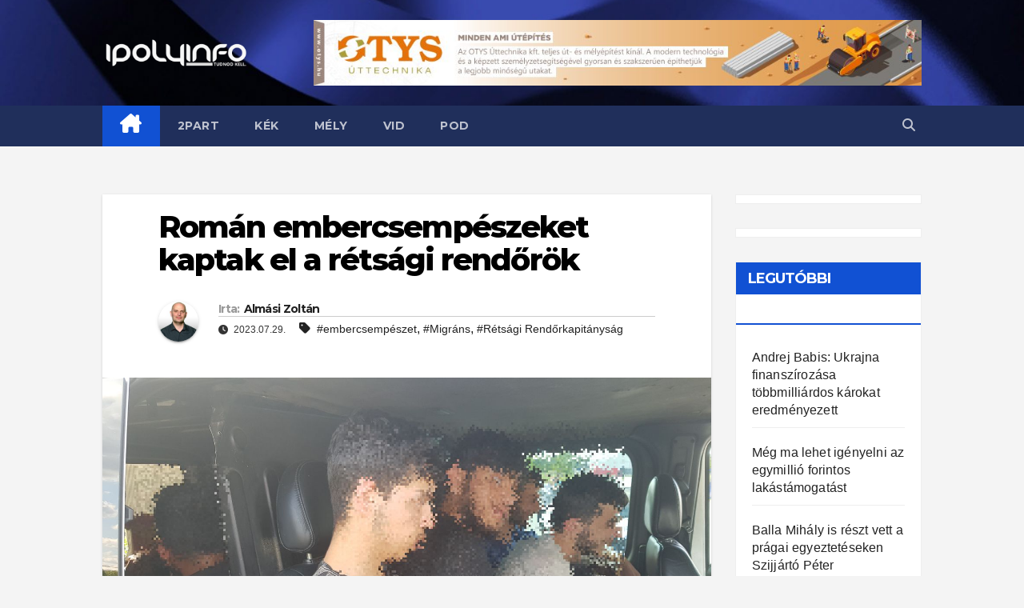

--- FILE ---
content_type: text/html; charset=UTF-8
request_url: https://www.ipolyinfo.com/2023/07/29/roman-embercsempeszeket-kaptak-el-a-retsagi-rendorok/
body_size: 20691
content:
<!DOCTYPE html>
<html lang="hu">
<head>
<meta charset="UTF-8">
<meta name="viewport" content="width=device-width, initial-scale=1">
<link rel="profile" href="http://gmpg.org/xfn/11">
<title>Román embercsempészeket kaptak el a rétsági rendőrök &#8211; IPOLYINFO</title>
<meta name='robots' content='max-image-preview:large' />

<!-- Open Graph Meta Tags generated by Blog2Social 699 - https://www.blog2social.com -->
<meta property="og:title" content="Román embercsempészeket kaptak el a rétsági rendőrök"/>
<meta property="og:description" content="A rétsági rendőrök a 2-es számú főúton fogták el azt a két román férfit, akik több mint egy tucat embert akartak jogellenesen a szlovák-magyar hat"/>
<meta property="og:url" content="https://www.ipolyinfo.com/2023/07/29/roman-embercsempeszeket-kaptak-el-a-retsagi-rendorok/"/>
<meta property="og:image" content="https://www.ipolyinfo.com/wp-content/uploads/2023/07/07.28.kep1_.jpg"/>
<meta property="og:image:width" content="1400"/>
<meta property="og:image:height" content="1050"/>
<meta property="og:image:type" content="image/jpeg"/>
<!-- Open Graph Meta Tags generated by Blog2Social 699 - https://www.blog2social.com -->

<!-- Twitter Card generated by Blog2Social 699 - https://www.blog2social.com -->
<meta name="twitter:card" content="">
<meta name="twitter:title" content="Román embercsempészeket kaptak el a rétsági rendőrök"/>
<meta name="twitter:description" content="A rétsági rendőrök a 2-es számú főúton fogták el azt a két román férfit, akik több mint egy tucat embert akartak jogellenesen a szlovák-magyar hat"/>
<meta name="twitter:image" content="https://www.ipolyinfo.com/wp-content/uploads/2023/07/07.28.kep1_.jpg"/>
<!-- Twitter Card generated by Blog2Social 699 - https://www.blog2social.com -->
<meta name="author" content="Almási Zoltán"/>
<link rel='dns-prefetch' href='//www.googletagmanager.com' />
<link rel='dns-prefetch' href='//fonts.googleapis.com' />
<link rel='dns-prefetch' href='//pagead2.googlesyndication.com' />
<link rel="alternate" type="application/rss+xml" title="IPOLYINFO &raquo; hírcsatorna" href="https://www.ipolyinfo.com/feed/" />
<link rel="alternate" title="oEmbed (JSON)" type="application/json+oembed" href="https://www.ipolyinfo.com/wp-json/oembed/1.0/embed?url=https%3A%2F%2Fwww.ipolyinfo.com%2F2023%2F07%2F29%2Froman-embercsempeszeket-kaptak-el-a-retsagi-rendorok%2F" />
<link rel="alternate" title="oEmbed (XML)" type="text/xml+oembed" href="https://www.ipolyinfo.com/wp-json/oembed/1.0/embed?url=https%3A%2F%2Fwww.ipolyinfo.com%2F2023%2F07%2F29%2Froman-embercsempeszeket-kaptak-el-a-retsagi-rendorok%2F&#038;format=xml" />
		<!-- This site uses the Google Analytics by MonsterInsights plugin v8.11.0 - Using Analytics tracking - https://www.monsterinsights.com/ -->
							<script
				src="//www.googletagmanager.com/gtag/js?id=G-X0LQRZZ3CK"  data-cfasync="false" data-wpfc-render="false" async></script>
			<script data-cfasync="false" data-wpfc-render="false">
				var mi_version = '8.11.0';
				var mi_track_user = true;
				var mi_no_track_reason = '';
				
								var disableStrs = [
										'ga-disable-G-X0LQRZZ3CK',
														];

				/* Function to detect opted out users */
				function __gtagTrackerIsOptedOut() {
					for (var index = 0; index < disableStrs.length; index++) {
						if (document.cookie.indexOf(disableStrs[index] + '=true') > -1) {
							return true;
						}
					}

					return false;
				}

				/* Disable tracking if the opt-out cookie exists. */
				if (__gtagTrackerIsOptedOut()) {
					for (var index = 0; index < disableStrs.length; index++) {
						window[disableStrs[index]] = true;
					}
				}

				/* Opt-out function */
				function __gtagTrackerOptout() {
					for (var index = 0; index < disableStrs.length; index++) {
						document.cookie = disableStrs[index] + '=true; expires=Thu, 31 Dec 2099 23:59:59 UTC; path=/';
						window[disableStrs[index]] = true;
					}
				}

				if ('undefined' === typeof gaOptout) {
					function gaOptout() {
						__gtagTrackerOptout();
					}
				}
								window.dataLayer = window.dataLayer || [];

				window.MonsterInsightsDualTracker = {
					helpers: {},
					trackers: {},
				};
				if (mi_track_user) {
					function __gtagDataLayer() {
						dataLayer.push(arguments);
					}

					function __gtagTracker(type, name, parameters) {
						if (!parameters) {
							parameters = {};
						}

						if (parameters.send_to) {
							__gtagDataLayer.apply(null, arguments);
							return;
						}

						if (type === 'event') {
														parameters.send_to = monsterinsights_frontend.v4_id;
							var hookName = name;
							if (typeof parameters['event_category'] !== 'undefined') {
								hookName = parameters['event_category'] + ':' + name;
							}

							if (typeof MonsterInsightsDualTracker.trackers[hookName] !== 'undefined') {
								MonsterInsightsDualTracker.trackers[hookName](parameters);
							} else {
								__gtagDataLayer('event', name, parameters);
							}
							
													} else {
							__gtagDataLayer.apply(null, arguments);
						}
					}

					__gtagTracker('js', new Date());
					__gtagTracker('set', {
						'developer_id.dZGIzZG': true,
											});
										__gtagTracker('config', 'G-X0LQRZZ3CK', {"forceSSL":"true","link_attribution":"true"} );
															window.gtag = __gtagTracker;										(function () {
						/* https://developers.google.com/analytics/devguides/collection/analyticsjs/ */
						/* ga and __gaTracker compatibility shim. */
						var noopfn = function () {
							return null;
						};
						var newtracker = function () {
							return new Tracker();
						};
						var Tracker = function () {
							return null;
						};
						var p = Tracker.prototype;
						p.get = noopfn;
						p.set = noopfn;
						p.send = function () {
							var args = Array.prototype.slice.call(arguments);
							args.unshift('send');
							__gaTracker.apply(null, args);
						};
						var __gaTracker = function () {
							var len = arguments.length;
							if (len === 0) {
								return;
							}
							var f = arguments[len - 1];
							if (typeof f !== 'object' || f === null || typeof f.hitCallback !== 'function') {
								if ('send' === arguments[0]) {
									var hitConverted, hitObject = false, action;
									if ('event' === arguments[1]) {
										if ('undefined' !== typeof arguments[3]) {
											hitObject = {
												'eventAction': arguments[3],
												'eventCategory': arguments[2],
												'eventLabel': arguments[4],
												'value': arguments[5] ? arguments[5] : 1,
											}
										}
									}
									if ('pageview' === arguments[1]) {
										if ('undefined' !== typeof arguments[2]) {
											hitObject = {
												'eventAction': 'page_view',
												'page_path': arguments[2],
											}
										}
									}
									if (typeof arguments[2] === 'object') {
										hitObject = arguments[2];
									}
									if (typeof arguments[5] === 'object') {
										Object.assign(hitObject, arguments[5]);
									}
									if ('undefined' !== typeof arguments[1].hitType) {
										hitObject = arguments[1];
										if ('pageview' === hitObject.hitType) {
											hitObject.eventAction = 'page_view';
										}
									}
									if (hitObject) {
										action = 'timing' === arguments[1].hitType ? 'timing_complete' : hitObject.eventAction;
										hitConverted = mapArgs(hitObject);
										__gtagTracker('event', action, hitConverted);
									}
								}
								return;
							}

							function mapArgs(args) {
								var arg, hit = {};
								var gaMap = {
									'eventCategory': 'event_category',
									'eventAction': 'event_action',
									'eventLabel': 'event_label',
									'eventValue': 'event_value',
									'nonInteraction': 'non_interaction',
									'timingCategory': 'event_category',
									'timingVar': 'name',
									'timingValue': 'value',
									'timingLabel': 'event_label',
									'page': 'page_path',
									'location': 'page_location',
									'title': 'page_title',
								};
								for (arg in args) {
																		if (!(!args.hasOwnProperty(arg) || !gaMap.hasOwnProperty(arg))) {
										hit[gaMap[arg]] = args[arg];
									} else {
										hit[arg] = args[arg];
									}
								}
								return hit;
							}

							try {
								f.hitCallback();
							} catch (ex) {
							}
						};
						__gaTracker.create = newtracker;
						__gaTracker.getByName = newtracker;
						__gaTracker.getAll = function () {
							return [];
						};
						__gaTracker.remove = noopfn;
						__gaTracker.loaded = true;
						window['__gaTracker'] = __gaTracker;
					})();
									} else {
										console.log("");
					(function () {
						function __gtagTracker() {
							return null;
						}

						window['__gtagTracker'] = __gtagTracker;
						window['gtag'] = __gtagTracker;
					})();
									}
			</script>
				<!-- / Google Analytics by MonsterInsights -->
		<!-- ipolyinfo.com is managing ads with Advanced Ads 1.40.2 – https://wpadvancedads.com/ --><script id="ipoly-ready">
			window.advanced_ads_ready=function(e,a){a=a||"complete";var d=function(e){return"interactive"===a?"loading"!==e:"complete"===e};d(document.readyState)?e():document.addEventListener("readystatechange",(function(a){d(a.target.readyState)&&e()}),{once:"interactive"===a})},window.advanced_ads_ready_queue=window.advanced_ads_ready_queue||[];		</script>
		<style id='wp-img-auto-sizes-contain-inline-css'>
img:is([sizes=auto i],[sizes^="auto," i]){contain-intrinsic-size:3000px 1500px}
/*# sourceURL=wp-img-auto-sizes-contain-inline-css */
</style>
<link rel='stylesheet' id='pantherius_wp_charts_style-css' href='https://www.ipolyinfo.com/wp-content/plugins/wp-charts-and-graphs/assets/css/pantherius_wp_charts.css?ver=6.9' media='all' />
<style id='wp-emoji-styles-inline-css'>

	img.wp-smiley, img.emoji {
		display: inline !important;
		border: none !important;
		box-shadow: none !important;
		height: 1em !important;
		width: 1em !important;
		margin: 0 0.07em !important;
		vertical-align: -0.1em !important;
		background: none !important;
		padding: 0 !important;
	}
/*# sourceURL=wp-emoji-styles-inline-css */
</style>
<link rel='stylesheet' id='wp-block-library-css' href='https://www.ipolyinfo.com/wp-includes/css/dist/block-library/style.min.css?ver=6.9' media='all' />
<style id='wp-block-image-inline-css'>
.wp-block-image>a,.wp-block-image>figure>a{display:inline-block}.wp-block-image img{box-sizing:border-box;height:auto;max-width:100%;vertical-align:bottom}@media not (prefers-reduced-motion){.wp-block-image img.hide{visibility:hidden}.wp-block-image img.show{animation:show-content-image .4s}}.wp-block-image[style*=border-radius] img,.wp-block-image[style*=border-radius]>a{border-radius:inherit}.wp-block-image.has-custom-border img{box-sizing:border-box}.wp-block-image.aligncenter{text-align:center}.wp-block-image.alignfull>a,.wp-block-image.alignwide>a{width:100%}.wp-block-image.alignfull img,.wp-block-image.alignwide img{height:auto;width:100%}.wp-block-image .aligncenter,.wp-block-image .alignleft,.wp-block-image .alignright,.wp-block-image.aligncenter,.wp-block-image.alignleft,.wp-block-image.alignright{display:table}.wp-block-image .aligncenter>figcaption,.wp-block-image .alignleft>figcaption,.wp-block-image .alignright>figcaption,.wp-block-image.aligncenter>figcaption,.wp-block-image.alignleft>figcaption,.wp-block-image.alignright>figcaption{caption-side:bottom;display:table-caption}.wp-block-image .alignleft{float:left;margin:.5em 1em .5em 0}.wp-block-image .alignright{float:right;margin:.5em 0 .5em 1em}.wp-block-image .aligncenter{margin-left:auto;margin-right:auto}.wp-block-image :where(figcaption){margin-bottom:1em;margin-top:.5em}.wp-block-image.is-style-circle-mask img{border-radius:9999px}@supports ((-webkit-mask-image:none) or (mask-image:none)) or (-webkit-mask-image:none){.wp-block-image.is-style-circle-mask img{border-radius:0;-webkit-mask-image:url('data:image/svg+xml;utf8,<svg viewBox="0 0 100 100" xmlns="http://www.w3.org/2000/svg"><circle cx="50" cy="50" r="50"/></svg>');mask-image:url('data:image/svg+xml;utf8,<svg viewBox="0 0 100 100" xmlns="http://www.w3.org/2000/svg"><circle cx="50" cy="50" r="50"/></svg>');mask-mode:alpha;-webkit-mask-position:center;mask-position:center;-webkit-mask-repeat:no-repeat;mask-repeat:no-repeat;-webkit-mask-size:contain;mask-size:contain}}:root :where(.wp-block-image.is-style-rounded img,.wp-block-image .is-style-rounded img){border-radius:9999px}.wp-block-image figure{margin:0}.wp-lightbox-container{display:flex;flex-direction:column;position:relative}.wp-lightbox-container img{cursor:zoom-in}.wp-lightbox-container img:hover+button{opacity:1}.wp-lightbox-container button{align-items:center;backdrop-filter:blur(16px) saturate(180%);background-color:#5a5a5a40;border:none;border-radius:4px;cursor:zoom-in;display:flex;height:20px;justify-content:center;opacity:0;padding:0;position:absolute;right:16px;text-align:center;top:16px;width:20px;z-index:100}@media not (prefers-reduced-motion){.wp-lightbox-container button{transition:opacity .2s ease}}.wp-lightbox-container button:focus-visible{outline:3px auto #5a5a5a40;outline:3px auto -webkit-focus-ring-color;outline-offset:3px}.wp-lightbox-container button:hover{cursor:pointer;opacity:1}.wp-lightbox-container button:focus{opacity:1}.wp-lightbox-container button:focus,.wp-lightbox-container button:hover,.wp-lightbox-container button:not(:hover):not(:active):not(.has-background){background-color:#5a5a5a40;border:none}.wp-lightbox-overlay{box-sizing:border-box;cursor:zoom-out;height:100vh;left:0;overflow:hidden;position:fixed;top:0;visibility:hidden;width:100%;z-index:100000}.wp-lightbox-overlay .close-button{align-items:center;cursor:pointer;display:flex;justify-content:center;min-height:40px;min-width:40px;padding:0;position:absolute;right:calc(env(safe-area-inset-right) + 16px);top:calc(env(safe-area-inset-top) + 16px);z-index:5000000}.wp-lightbox-overlay .close-button:focus,.wp-lightbox-overlay .close-button:hover,.wp-lightbox-overlay .close-button:not(:hover):not(:active):not(.has-background){background:none;border:none}.wp-lightbox-overlay .lightbox-image-container{height:var(--wp--lightbox-container-height);left:50%;overflow:hidden;position:absolute;top:50%;transform:translate(-50%,-50%);transform-origin:top left;width:var(--wp--lightbox-container-width);z-index:9999999999}.wp-lightbox-overlay .wp-block-image{align-items:center;box-sizing:border-box;display:flex;height:100%;justify-content:center;margin:0;position:relative;transform-origin:0 0;width:100%;z-index:3000000}.wp-lightbox-overlay .wp-block-image img{height:var(--wp--lightbox-image-height);min-height:var(--wp--lightbox-image-height);min-width:var(--wp--lightbox-image-width);width:var(--wp--lightbox-image-width)}.wp-lightbox-overlay .wp-block-image figcaption{display:none}.wp-lightbox-overlay button{background:none;border:none}.wp-lightbox-overlay .scrim{background-color:#fff;height:100%;opacity:.9;position:absolute;width:100%;z-index:2000000}.wp-lightbox-overlay.active{visibility:visible}@media not (prefers-reduced-motion){.wp-lightbox-overlay.active{animation:turn-on-visibility .25s both}.wp-lightbox-overlay.active img{animation:turn-on-visibility .35s both}.wp-lightbox-overlay.show-closing-animation:not(.active){animation:turn-off-visibility .35s both}.wp-lightbox-overlay.show-closing-animation:not(.active) img{animation:turn-off-visibility .25s both}.wp-lightbox-overlay.zoom.active{animation:none;opacity:1;visibility:visible}.wp-lightbox-overlay.zoom.active .lightbox-image-container{animation:lightbox-zoom-in .4s}.wp-lightbox-overlay.zoom.active .lightbox-image-container img{animation:none}.wp-lightbox-overlay.zoom.active .scrim{animation:turn-on-visibility .4s forwards}.wp-lightbox-overlay.zoom.show-closing-animation:not(.active){animation:none}.wp-lightbox-overlay.zoom.show-closing-animation:not(.active) .lightbox-image-container{animation:lightbox-zoom-out .4s}.wp-lightbox-overlay.zoom.show-closing-animation:not(.active) .lightbox-image-container img{animation:none}.wp-lightbox-overlay.zoom.show-closing-animation:not(.active) .scrim{animation:turn-off-visibility .4s forwards}}@keyframes show-content-image{0%{visibility:hidden}99%{visibility:hidden}to{visibility:visible}}@keyframes turn-on-visibility{0%{opacity:0}to{opacity:1}}@keyframes turn-off-visibility{0%{opacity:1;visibility:visible}99%{opacity:0;visibility:visible}to{opacity:0;visibility:hidden}}@keyframes lightbox-zoom-in{0%{transform:translate(calc((-100vw + var(--wp--lightbox-scrollbar-width))/2 + var(--wp--lightbox-initial-left-position)),calc(-50vh + var(--wp--lightbox-initial-top-position))) scale(var(--wp--lightbox-scale))}to{transform:translate(-50%,-50%) scale(1)}}@keyframes lightbox-zoom-out{0%{transform:translate(-50%,-50%) scale(1);visibility:visible}99%{visibility:visible}to{transform:translate(calc((-100vw + var(--wp--lightbox-scrollbar-width))/2 + var(--wp--lightbox-initial-left-position)),calc(-50vh + var(--wp--lightbox-initial-top-position))) scale(var(--wp--lightbox-scale));visibility:hidden}}
/*# sourceURL=https://www.ipolyinfo.com/wp-includes/blocks/image/style.min.css */
</style>
<style id='wp-block-paragraph-inline-css'>
.is-small-text{font-size:.875em}.is-regular-text{font-size:1em}.is-large-text{font-size:2.25em}.is-larger-text{font-size:3em}.has-drop-cap:not(:focus):first-letter{float:left;font-size:8.4em;font-style:normal;font-weight:100;line-height:.68;margin:.05em .1em 0 0;text-transform:uppercase}body.rtl .has-drop-cap:not(:focus):first-letter{float:none;margin-left:.1em}p.has-drop-cap.has-background{overflow:hidden}:root :where(p.has-background){padding:1.25em 2.375em}:where(p.has-text-color:not(.has-link-color)) a{color:inherit}p.has-text-align-left[style*="writing-mode:vertical-lr"],p.has-text-align-right[style*="writing-mode:vertical-rl"]{rotate:180deg}
/*# sourceURL=https://www.ipolyinfo.com/wp-includes/blocks/paragraph/style.min.css */
</style>
<style id='global-styles-inline-css'>
:root{--wp--preset--aspect-ratio--square: 1;--wp--preset--aspect-ratio--4-3: 4/3;--wp--preset--aspect-ratio--3-4: 3/4;--wp--preset--aspect-ratio--3-2: 3/2;--wp--preset--aspect-ratio--2-3: 2/3;--wp--preset--aspect-ratio--16-9: 16/9;--wp--preset--aspect-ratio--9-16: 9/16;--wp--preset--color--black: #000000;--wp--preset--color--cyan-bluish-gray: #abb8c3;--wp--preset--color--white: #ffffff;--wp--preset--color--pale-pink: #f78da7;--wp--preset--color--vivid-red: #cf2e2e;--wp--preset--color--luminous-vivid-orange: #ff6900;--wp--preset--color--luminous-vivid-amber: #fcb900;--wp--preset--color--light-green-cyan: #7bdcb5;--wp--preset--color--vivid-green-cyan: #00d084;--wp--preset--color--pale-cyan-blue: #8ed1fc;--wp--preset--color--vivid-cyan-blue: #0693e3;--wp--preset--color--vivid-purple: #9b51e0;--wp--preset--gradient--vivid-cyan-blue-to-vivid-purple: linear-gradient(135deg,rgb(6,147,227) 0%,rgb(155,81,224) 100%);--wp--preset--gradient--light-green-cyan-to-vivid-green-cyan: linear-gradient(135deg,rgb(122,220,180) 0%,rgb(0,208,130) 100%);--wp--preset--gradient--luminous-vivid-amber-to-luminous-vivid-orange: linear-gradient(135deg,rgb(252,185,0) 0%,rgb(255,105,0) 100%);--wp--preset--gradient--luminous-vivid-orange-to-vivid-red: linear-gradient(135deg,rgb(255,105,0) 0%,rgb(207,46,46) 100%);--wp--preset--gradient--very-light-gray-to-cyan-bluish-gray: linear-gradient(135deg,rgb(238,238,238) 0%,rgb(169,184,195) 100%);--wp--preset--gradient--cool-to-warm-spectrum: linear-gradient(135deg,rgb(74,234,220) 0%,rgb(151,120,209) 20%,rgb(207,42,186) 40%,rgb(238,44,130) 60%,rgb(251,105,98) 80%,rgb(254,248,76) 100%);--wp--preset--gradient--blush-light-purple: linear-gradient(135deg,rgb(255,206,236) 0%,rgb(152,150,240) 100%);--wp--preset--gradient--blush-bordeaux: linear-gradient(135deg,rgb(254,205,165) 0%,rgb(254,45,45) 50%,rgb(107,0,62) 100%);--wp--preset--gradient--luminous-dusk: linear-gradient(135deg,rgb(255,203,112) 0%,rgb(199,81,192) 50%,rgb(65,88,208) 100%);--wp--preset--gradient--pale-ocean: linear-gradient(135deg,rgb(255,245,203) 0%,rgb(182,227,212) 50%,rgb(51,167,181) 100%);--wp--preset--gradient--electric-grass: linear-gradient(135deg,rgb(202,248,128) 0%,rgb(113,206,126) 100%);--wp--preset--gradient--midnight: linear-gradient(135deg,rgb(2,3,129) 0%,rgb(40,116,252) 100%);--wp--preset--font-size--small: 13px;--wp--preset--font-size--medium: 20px;--wp--preset--font-size--large: 36px;--wp--preset--font-size--x-large: 42px;--wp--preset--spacing--20: 0.44rem;--wp--preset--spacing--30: 0.67rem;--wp--preset--spacing--40: 1rem;--wp--preset--spacing--50: 1.5rem;--wp--preset--spacing--60: 2.25rem;--wp--preset--spacing--70: 3.38rem;--wp--preset--spacing--80: 5.06rem;--wp--preset--shadow--natural: 6px 6px 9px rgba(0, 0, 0, 0.2);--wp--preset--shadow--deep: 12px 12px 50px rgba(0, 0, 0, 0.4);--wp--preset--shadow--sharp: 6px 6px 0px rgba(0, 0, 0, 0.2);--wp--preset--shadow--outlined: 6px 6px 0px -3px rgb(255, 255, 255), 6px 6px rgb(0, 0, 0);--wp--preset--shadow--crisp: 6px 6px 0px rgb(0, 0, 0);}:where(.is-layout-flex){gap: 0.5em;}:where(.is-layout-grid){gap: 0.5em;}body .is-layout-flex{display: flex;}.is-layout-flex{flex-wrap: wrap;align-items: center;}.is-layout-flex > :is(*, div){margin: 0;}body .is-layout-grid{display: grid;}.is-layout-grid > :is(*, div){margin: 0;}:where(.wp-block-columns.is-layout-flex){gap: 2em;}:where(.wp-block-columns.is-layout-grid){gap: 2em;}:where(.wp-block-post-template.is-layout-flex){gap: 1.25em;}:where(.wp-block-post-template.is-layout-grid){gap: 1.25em;}.has-black-color{color: var(--wp--preset--color--black) !important;}.has-cyan-bluish-gray-color{color: var(--wp--preset--color--cyan-bluish-gray) !important;}.has-white-color{color: var(--wp--preset--color--white) !important;}.has-pale-pink-color{color: var(--wp--preset--color--pale-pink) !important;}.has-vivid-red-color{color: var(--wp--preset--color--vivid-red) !important;}.has-luminous-vivid-orange-color{color: var(--wp--preset--color--luminous-vivid-orange) !important;}.has-luminous-vivid-amber-color{color: var(--wp--preset--color--luminous-vivid-amber) !important;}.has-light-green-cyan-color{color: var(--wp--preset--color--light-green-cyan) !important;}.has-vivid-green-cyan-color{color: var(--wp--preset--color--vivid-green-cyan) !important;}.has-pale-cyan-blue-color{color: var(--wp--preset--color--pale-cyan-blue) !important;}.has-vivid-cyan-blue-color{color: var(--wp--preset--color--vivid-cyan-blue) !important;}.has-vivid-purple-color{color: var(--wp--preset--color--vivid-purple) !important;}.has-black-background-color{background-color: var(--wp--preset--color--black) !important;}.has-cyan-bluish-gray-background-color{background-color: var(--wp--preset--color--cyan-bluish-gray) !important;}.has-white-background-color{background-color: var(--wp--preset--color--white) !important;}.has-pale-pink-background-color{background-color: var(--wp--preset--color--pale-pink) !important;}.has-vivid-red-background-color{background-color: var(--wp--preset--color--vivid-red) !important;}.has-luminous-vivid-orange-background-color{background-color: var(--wp--preset--color--luminous-vivid-orange) !important;}.has-luminous-vivid-amber-background-color{background-color: var(--wp--preset--color--luminous-vivid-amber) !important;}.has-light-green-cyan-background-color{background-color: var(--wp--preset--color--light-green-cyan) !important;}.has-vivid-green-cyan-background-color{background-color: var(--wp--preset--color--vivid-green-cyan) !important;}.has-pale-cyan-blue-background-color{background-color: var(--wp--preset--color--pale-cyan-blue) !important;}.has-vivid-cyan-blue-background-color{background-color: var(--wp--preset--color--vivid-cyan-blue) !important;}.has-vivid-purple-background-color{background-color: var(--wp--preset--color--vivid-purple) !important;}.has-black-border-color{border-color: var(--wp--preset--color--black) !important;}.has-cyan-bluish-gray-border-color{border-color: var(--wp--preset--color--cyan-bluish-gray) !important;}.has-white-border-color{border-color: var(--wp--preset--color--white) !important;}.has-pale-pink-border-color{border-color: var(--wp--preset--color--pale-pink) !important;}.has-vivid-red-border-color{border-color: var(--wp--preset--color--vivid-red) !important;}.has-luminous-vivid-orange-border-color{border-color: var(--wp--preset--color--luminous-vivid-orange) !important;}.has-luminous-vivid-amber-border-color{border-color: var(--wp--preset--color--luminous-vivid-amber) !important;}.has-light-green-cyan-border-color{border-color: var(--wp--preset--color--light-green-cyan) !important;}.has-vivid-green-cyan-border-color{border-color: var(--wp--preset--color--vivid-green-cyan) !important;}.has-pale-cyan-blue-border-color{border-color: var(--wp--preset--color--pale-cyan-blue) !important;}.has-vivid-cyan-blue-border-color{border-color: var(--wp--preset--color--vivid-cyan-blue) !important;}.has-vivid-purple-border-color{border-color: var(--wp--preset--color--vivid-purple) !important;}.has-vivid-cyan-blue-to-vivid-purple-gradient-background{background: var(--wp--preset--gradient--vivid-cyan-blue-to-vivid-purple) !important;}.has-light-green-cyan-to-vivid-green-cyan-gradient-background{background: var(--wp--preset--gradient--light-green-cyan-to-vivid-green-cyan) !important;}.has-luminous-vivid-amber-to-luminous-vivid-orange-gradient-background{background: var(--wp--preset--gradient--luminous-vivid-amber-to-luminous-vivid-orange) !important;}.has-luminous-vivid-orange-to-vivid-red-gradient-background{background: var(--wp--preset--gradient--luminous-vivid-orange-to-vivid-red) !important;}.has-very-light-gray-to-cyan-bluish-gray-gradient-background{background: var(--wp--preset--gradient--very-light-gray-to-cyan-bluish-gray) !important;}.has-cool-to-warm-spectrum-gradient-background{background: var(--wp--preset--gradient--cool-to-warm-spectrum) !important;}.has-blush-light-purple-gradient-background{background: var(--wp--preset--gradient--blush-light-purple) !important;}.has-blush-bordeaux-gradient-background{background: var(--wp--preset--gradient--blush-bordeaux) !important;}.has-luminous-dusk-gradient-background{background: var(--wp--preset--gradient--luminous-dusk) !important;}.has-pale-ocean-gradient-background{background: var(--wp--preset--gradient--pale-ocean) !important;}.has-electric-grass-gradient-background{background: var(--wp--preset--gradient--electric-grass) !important;}.has-midnight-gradient-background{background: var(--wp--preset--gradient--midnight) !important;}.has-small-font-size{font-size: var(--wp--preset--font-size--small) !important;}.has-medium-font-size{font-size: var(--wp--preset--font-size--medium) !important;}.has-large-font-size{font-size: var(--wp--preset--font-size--large) !important;}.has-x-large-font-size{font-size: var(--wp--preset--font-size--x-large) !important;}
/*# sourceURL=global-styles-inline-css */
</style>

<style id='classic-theme-styles-inline-css'>
/*! This file is auto-generated */
.wp-block-button__link{color:#fff;background-color:#32373c;border-radius:9999px;box-shadow:none;text-decoration:none;padding:calc(.667em + 2px) calc(1.333em + 2px);font-size:1.125em}.wp-block-file__button{background:#32373c;color:#fff;text-decoration:none}
/*# sourceURL=/wp-includes/css/classic-themes.min.css */
</style>
<link rel='stylesheet' id='mpp_gutenberg-css' href='https://www.ipolyinfo.com/wp-content/plugins/metronet-profile-picture/dist/blocks.style.build.css?ver=2.6.0' media='all' />
<link rel='stylesheet' id='ansar-import-css' href='https://www.ipolyinfo.com/wp-content/plugins/ansar-import/public/css/ansar-import-public.css?ver=1.0.5' media='all' />
<link rel='stylesheet' id='poll-maker-ays-css' href='https://www.ipolyinfo.com/wp-content/plugins/poll-maker/public/css/poll-maker-ays-public.css?ver=4.3.9' media='all' />
<link rel='stylesheet' id='vsel_style-css' href='https://www.ipolyinfo.com/wp-content/plugins/very-simple-event-list/css/vsel-style.min.css?ver=6.9' media='all' />
<link rel='stylesheet' id='wp-polls-css' href='https://www.ipolyinfo.com/wp-content/plugins/wp-polls/polls-css.css?ver=2.77.0' media='all' />
<style id='wp-polls-inline-css'>
.wp-polls .pollbar {
	margin: 1px;
	font-size: 28px;
	line-height: 30px;
	height: 30px;
	background: #ff0000;
	border: 1px solid #;
}

/*# sourceURL=wp-polls-inline-css */
</style>
<link rel='stylesheet' id='newsup-fonts-css' href='//fonts.googleapis.com/css?family=Montserrat%3A400%2C500%2C700%2C800%7CWork%2BSans%3A300%2C400%2C500%2C600%2C700%2C800%2C900%26display%3Dswap&#038;subset=latin%2Clatin-ext' media='all' />
<link rel='stylesheet' id='bootstrap-css' href='https://www.ipolyinfo.com/wp-content/themes/newsup/css/bootstrap.css?ver=6.9' media='all' />
<link rel='stylesheet' id='newsup-style-css' href='https://www.ipolyinfo.com/wp-content/themes/newsup/style.css?ver=6.9' media='all' />
<link rel='stylesheet' id='newsup-default-css' href='https://www.ipolyinfo.com/wp-content/themes/newsup/css/colors/default.css?ver=6.9' media='all' />
<link rel='stylesheet' id='font-awesome-5-all-css' href='https://www.ipolyinfo.com/wp-content/themes/newsup/css/font-awesome/css/all.min.css?ver=6.9' media='all' />
<link rel='stylesheet' id='font-awesome-4-shim-css' href='https://www.ipolyinfo.com/wp-content/themes/newsup/css/font-awesome/css/v4-shims.min.css?ver=6.9' media='all' />
<link rel='stylesheet' id='owl-carousel-css' href='https://www.ipolyinfo.com/wp-content/themes/newsup/css/owl.carousel.css?ver=6.9' media='all' />
<link rel='stylesheet' id='smartmenus-css' href='https://www.ipolyinfo.com/wp-content/themes/newsup/css/jquery.smartmenus.bootstrap.css?ver=6.9' media='all' />
<link rel='stylesheet' id='tablepress-default-css' href='https://www.ipolyinfo.com/wp-content/plugins/tablepress/css/build/default.css?ver=2.2.4' media='all' />
<script src="https://www.ipolyinfo.com/wp-includes/js/jquery/jquery.min.js?ver=3.7.1" id="jquery-core-js"></script>
<script src="https://www.ipolyinfo.com/wp-includes/js/jquery/jquery-migrate.min.js?ver=3.4.1" id="jquery-migrate-js"></script>
<script src="https://www.ipolyinfo.com/wp-content/plugins/wp-charts-and-graphs/assets/js/Chart.min.js?ver=2.3.0" id="jquery-chartjs-js"></script>
<script src="https://www.ipolyinfo.com/wp-content/plugins/wp-charts-and-graphs/assets/js/pantherius_wp_charts.js?ver=1.1.9" id="pantherius_wp_charts_script-js"></script>
<script src="https://www.ipolyinfo.com/wp-content/plugins/google-analytics-premium/assets/js/frontend-gtag.min.js?ver=8.11.0" id="monsterinsights-frontend-script-js"></script>
<script data-cfasync="false" data-wpfc-render="false" id='monsterinsights-frontend-script-js-extra'>var monsterinsights_frontend = {"js_events_tracking":"true","download_extensions":"doc,pdf,ppt,zip,xls,docx,pptx,xlsx","inbound_paths":"[{\"path\":\"\\\/go\\\/\",\"label\":\"affiliate\"},{\"path\":\"\\\/recommend\\\/\",\"label\":\"affiliate\"}]","home_url":"https:\/\/www.ipolyinfo.com","hash_tracking":"false","ua":"","v4_id":"G-X0LQRZZ3CK"};</script>
<script src="https://www.ipolyinfo.com/wp-content/plugins/ansar-import/public/js/ansar-import-public.js?ver=1.0.5" id="ansar-import-js"></script>
<script src="https://www.ipolyinfo.com/wp-content/themes/newsup/js/navigation.js?ver=6.9" id="newsup-navigation-js"></script>
<script src="https://www.ipolyinfo.com/wp-content/themes/newsup/js/bootstrap.js?ver=6.9" id="bootstrap-js"></script>
<script src="https://www.ipolyinfo.com/wp-content/themes/newsup/js/owl.carousel.min.js?ver=6.9" id="owl-carousel-min-js"></script>
<script src="https://www.ipolyinfo.com/wp-content/themes/newsup/js/jquery.smartmenus.js?ver=6.9" id="smartmenus-js-js"></script>
<script src="https://www.ipolyinfo.com/wp-content/themes/newsup/js/jquery.smartmenus.bootstrap.js?ver=6.9" id="bootstrap-smartmenus-js-js"></script>
<script src="https://www.ipolyinfo.com/wp-content/themes/newsup/js/jquery.marquee.js?ver=6.9" id="newsup-marquee-js-js"></script>
<script src="https://www.ipolyinfo.com/wp-content/themes/newsup/js/main.js?ver=6.9" id="newsup-main-js-js"></script>

<!-- Google tag (gtag.js) snippet added by Site Kit -->
<!-- Google Analytics snippet added by Site Kit -->
<script src="https://www.googletagmanager.com/gtag/js?id=G-X0LQRZZ3CK" id="google_gtagjs-js" async></script>
<script id="google_gtagjs-js-after">
window.dataLayer = window.dataLayer || [];function gtag(){dataLayer.push(arguments);}
gtag("set","linker",{"domains":["www.ipolyinfo.com"]});
gtag("js", new Date());
gtag("set", "developer_id.dZTNiMT", true);
gtag("config", "G-X0LQRZZ3CK");
//# sourceURL=google_gtagjs-js-after
</script>
<link rel="https://api.w.org/" href="https://www.ipolyinfo.com/wp-json/" /><link rel="alternate" title="JSON" type="application/json" href="https://www.ipolyinfo.com/wp-json/wp/v2/posts/22870" /><link rel="EditURI" type="application/rsd+xml" title="RSD" href="https://www.ipolyinfo.com/xmlrpc.php?rsd" />
<meta name="generator" content="WordPress 6.9" />
<link rel="canonical" href="https://www.ipolyinfo.com/2023/07/29/roman-embercsempeszeket-kaptak-el-a-retsagi-rendorok/" />
<link rel='shortlink' href='https://www.ipolyinfo.com/?p=22870' />
<meta name="generator" content="Site Kit by Google 1.167.0" /><style type="text/css" id="custom-background-css">
    .wrapper { background-color: f4f4f4; }
</style>

<!-- Google AdSense meta tags added by Site Kit -->
<meta name="google-adsense-platform-account" content="ca-host-pub-2644536267352236">
<meta name="google-adsense-platform-domain" content="sitekit.withgoogle.com">
<!-- End Google AdSense meta tags added by Site Kit -->
    <style type="text/css">
            .site-title,
        .site-description {
            position: absolute;
            clip: rect(1px, 1px, 1px, 1px);
        }
        </style>
    <style id="custom-background-css">
body.custom-background { background-color: #f4f4f4; }
</style>
	
<!-- Google AdSense snippet added by Site Kit -->
<script async src="https://pagead2.googlesyndication.com/pagead/js/adsbygoogle.js?client=ca-pub-8651545907428035&amp;host=ca-host-pub-2644536267352236" crossorigin="anonymous"></script>

<!-- End Google AdSense snippet added by Site Kit -->
<link rel="icon" href="https://www.ipolyinfo.com/wp-content/uploads/2022/02/cropped-ipolyinfo_logo-32x32.jpg" sizes="32x32" />
<link rel="icon" href="https://www.ipolyinfo.com/wp-content/uploads/2022/02/cropped-ipolyinfo_logo-192x192.jpg" sizes="192x192" />
<link rel="apple-touch-icon" href="https://www.ipolyinfo.com/wp-content/uploads/2022/02/cropped-ipolyinfo_logo-180x180.jpg" />
<meta name="msapplication-TileImage" content="https://www.ipolyinfo.com/wp-content/uploads/2022/02/cropped-ipolyinfo_logo-270x270.jpg" />
		<style id="wp-custom-css">
			.navbar-wp .navbar-nav>li>a.homebtn {
    position: relative;
    width: inherit;
    height: inherit;
}
.navbar-wp .navbar-nav > li> a.homebtn span {
    position: inherit;
    font-size: 24px;
    line-height: 1;
    top: inherit;
}		</style>
		</head>
<body class="wp-singular post-template-default single single-post postid-22870 single-format-standard custom-background wp-custom-logo wp-embed-responsive wp-theme-newsup ta-hide-date-author-in-list elementor-default elementor-kit-6 aa-prefix-ipoly-" >
<div id="page" class="site">
<a class="skip-link screen-reader-text" href="#content">
Skip to content</a>
    <div class="wrapper" id="custom-background-css">
        <header class="mg-headwidget">
            <!--==================== TOP BAR ====================-->

                        <div class="clearfix"></div>
                        <div class="mg-nav-widget-area-back" style='background-image: url("https://www.ipolyinfo.com/wp-content/uploads/2022/02/cropped-header.jpg" );'>
                        <div class="overlay">
              <div class="inner" > 
                <div class="container-fluid">
                    <div class="mg-nav-widget-area">
                        <div class="row align-items-center">
                                                        <div class="col-md-3 text-center-xs">
                                                                <div class="navbar-header">
                                <a href="https://www.ipolyinfo.com/" class="navbar-brand" rel="home"><img width="1000" height="200" src="https://www.ipolyinfo.com/wp-content/uploads/2022/03/cropped-ipolyinfo_logo_tudnod_kell_png.png" class="custom-logo" alt="IPOLYINFO" decoding="async" fetchpriority="high" srcset="https://www.ipolyinfo.com/wp-content/uploads/2022/03/cropped-ipolyinfo_logo_tudnod_kell_png.png 1000w, https://www.ipolyinfo.com/wp-content/uploads/2022/03/cropped-ipolyinfo_logo_tudnod_kell_png-300x60.png 300w, https://www.ipolyinfo.com/wp-content/uploads/2022/03/cropped-ipolyinfo_logo_tudnod_kell_png-768x154.png 768w" sizes="(max-width: 1000px) 100vw, 1000px" /></a>                                  <div class="site-branding-text d-none">
                                                                <p class="site-title"> <a href="https://www.ipolyinfo.com/" rel="home">IPOLYINFO</a></p>
                                                                <p class="site-description">Nógrád vármegye, Balassagyarmat, Szécsény, Rétság</p>
                                </div>
                             
                                </div>
                            </div>
                                                   <div class="col-md-9">
                                                <div class="header-ads">
                        <a class="pull-right" https://otys.hu/ href="https://otys.hu/"
                            target="_blank"  >
                            <img width="930" height="100" src="https://www.ipolyinfo.com/wp-content/uploads/2024/11/cropped-otys_hirdetes.jpg" class="attachment-full size-full" alt="" decoding="async" srcset="https://www.ipolyinfo.com/wp-content/uploads/2024/11/cropped-otys_hirdetes.jpg 930w, https://www.ipolyinfo.com/wp-content/uploads/2024/11/cropped-otys_hirdetes-300x32.jpg 300w, https://www.ipolyinfo.com/wp-content/uploads/2024/11/cropped-otys_hirdetes-768x83.jpg 768w" sizes="(max-width: 930px) 100vw, 930px" />                        </a>
                    </div>
                                
            </div>
            <!-- Trending line END -->
            
                        </div>
                    </div>
                </div>
              </div>
              </div>
          </div>
    <div class="mg-menu-full">
      <nav class="navbar navbar-expand-lg navbar-wp">
        <div class="container-fluid">
          <!-- Right nav -->
                    <div class="m-header align-items-center">
                                                <a class="mobilehomebtn" href="https://www.ipolyinfo.com"><span class="fa-solid fa-house-chimney"></span></a>
                        <!-- navbar-toggle -->
                        <button class="navbar-toggler mx-auto" type="button" data-toggle="collapse" data-target="#navbar-wp" aria-controls="navbarSupportedContent" aria-expanded="false" aria-label="Toggle navigation">
                          <span class="burger">
                            <span class="burger-line"></span>
                            <span class="burger-line"></span>
                            <span class="burger-line"></span>
                          </span>
                        </button>
                        <!-- /navbar-toggle -->
                                                <div class="dropdown show mg-search-box pr-2">
                            <a class="dropdown-toggle msearch ml-auto" href="#" role="button" id="dropdownMenuLink" data-toggle="dropdown" aria-haspopup="true" aria-expanded="false">
                               <i class="fas fa-search"></i>
                            </a> 
                            <div class="dropdown-menu searchinner" aria-labelledby="dropdownMenuLink">
                                <form role="search" method="get" id="searchform" action="https://www.ipolyinfo.com/">
  <div class="input-group">
    <input type="search" class="form-control" placeholder="Search" value="" name="s" />
    <span class="input-group-btn btn-default">
    <button type="submit" class="btn"> <i class="fas fa-search"></i> </button>
    </span> </div>
</form>                            </div>
                        </div>
                                              
                    </div>
                    <!-- /Right nav -->
         
          
                  <div class="collapse navbar-collapse" id="navbar-wp">
                    <div class="d-md-block">
                      <ul id="menu-menu" class="nav navbar-nav mr-auto"><li class="active home"><a class="homebtn" href="https://www.ipolyinfo.com"><span class='fa-solid fa-house-chimney'></span></a></li><li id="menu-item-136" class="menu-item menu-item-type-taxonomy menu-item-object-category menu-item-136"><a class="nav-link" title="2PART" href="https://www.ipolyinfo.com/category/2part/">2PART</a></li>
<li id="menu-item-210" class="menu-item menu-item-type-taxonomy menu-item-object-category current-post-ancestor current-menu-parent current-post-parent menu-item-210"><a class="nav-link" title="KÉK" href="https://www.ipolyinfo.com/category/kek/">KÉK</a></li>
<li id="menu-item-140" class="menu-item menu-item-type-taxonomy menu-item-object-category menu-item-140"><a class="nav-link" title="MÉLY" href="https://www.ipolyinfo.com/category/mely/">MÉLY</a></li>
<li id="menu-item-158" class="menu-item menu-item-type-taxonomy menu-item-object-category menu-item-158"><a class="nav-link" title="VID" href="https://www.ipolyinfo.com/category/vid/">VID</a></li>
<li id="menu-item-142" class="menu-item menu-item-type-taxonomy menu-item-object-category menu-item-142"><a class="nav-link" title="POD" href="https://www.ipolyinfo.com/category/pod/">POD</a></li>
</ul>                      </div>      
                  </div>

                    <!-- Right nav -->
                    <div class="desk-header d-lg-flex pl-3 ml-auto my-2 my-lg-0 position-relative align-items-center">
                        <!-- /navbar-toggle -->
                                                <div class="dropdown show mg-search-box pr-2">
                            

                            <a class="dropdown-toggle msearch ml-auto" href="#" role="button" id="dropdownMenuLink" data-toggle="dropdown" aria-haspopup="true" aria-expanded="false">
                               <i class="fas fa-search"></i>
                            </a>

                            <div class="dropdown-menu searchinner" aria-labelledby="dropdownMenuLink">
                                <form role="search" method="get" id="searchform" action="https://www.ipolyinfo.com/">
  <div class="input-group">
    <input type="search" class="form-control" placeholder="Search" value="" name="s" />
    <span class="input-group-btn btn-default">
    <button type="submit" class="btn"> <i class="fas fa-search"></i> </button>
    </span> </div>
</form>                            </div>
                        </div>
                                          </div>
                    <!-- /Right nav -->
          </div>
      </nav> <!-- /Navigation -->
    </div>
</header>
<div class="clearfix"></div>
 <!-- =========================
     Page Content Section      
============================== -->
<main id="content" class="single-class content">
    <!--container-->
    <div class="container-fluid">
      <!--row-->
      <div class="row">
        <!--col-md-->
                                                <div class="col-md-9">
                    		                  <div class="mg-blog-post-box"> 
              <div class="mg-header">
                                <h1 class="title single"> <a title="Permalink to: Román embercsempészeket kaptak el a rétsági rendőrök">
                  Román embercsempészeket kaptak el a rétsági rendőrök</a>
                </h1>
                                <div class="media mg-info-author-block"> 
                                    <a class="mg-author-pic" href="https://www.ipolyinfo.com/author/almasi-zoltan/"> <img width="150" height="150" src="https://www.ipolyinfo.com/wp-content/uploads/2022/02/ipolyinfo_almasizoltan-150x150.jpg" class="avatar avatar-150 photo" alt="" decoding="async" srcset="https://www.ipolyinfo.com/wp-content/uploads/2022/02/ipolyinfo_almasizoltan-150x150.jpg 150w, https://www.ipolyinfo.com/wp-content/uploads/2022/02/ipolyinfo_almasizoltan-300x300.jpg 300w, https://www.ipolyinfo.com/wp-content/uploads/2022/02/ipolyinfo_almasizoltan-24x24.jpg 24w, https://www.ipolyinfo.com/wp-content/uploads/2022/02/ipolyinfo_almasizoltan-48x48.jpg 48w, https://www.ipolyinfo.com/wp-content/uploads/2022/02/ipolyinfo_almasizoltan-96x96.jpg 96w, https://www.ipolyinfo.com/wp-content/uploads/2022/02/ipolyinfo_almasizoltan.jpg 350w" sizes="(max-width: 150px) 100vw, 150px" /> </a>
                                    <div class="media-body">
                                        <h4 class="media-heading"><span>Irta:</span><a href="https://www.ipolyinfo.com/author/almasi-zoltan/">Almási Zoltán</a></h4>
                                        <span class="mg-blog-date"><i class="fas fa-clock"></i> 
                    2023.07.29. </span>
                                        <span class="newsup-tags"><i class="fas fa-tag"></i>
                       <a href="https://www.ipolyinfo.com/tag/embercsempeszet/">#embercsempészet</a>,  <a href="https://www.ipolyinfo.com/tag/migrans/">#Migráns</a>, <a href="https://www.ipolyinfo.com/tag/retsagi-rendorkapitanysag/">#Rétsági Rendőrkapitányság</a>                    </span>
                                    </div>
                </div>
                            </div>
              <img width="1400" height="1050" src="https://www.ipolyinfo.com/wp-content/uploads/2023/07/07.28.kep1_.jpg" class="img-fluid wp-post-image" alt="" decoding="async" loading="lazy" srcset="https://www.ipolyinfo.com/wp-content/uploads/2023/07/07.28.kep1_.jpg 1400w, https://www.ipolyinfo.com/wp-content/uploads/2023/07/07.28.kep1_-300x225.jpg 300w, https://www.ipolyinfo.com/wp-content/uploads/2023/07/07.28.kep1_-1024x768.jpg 1024w, https://www.ipolyinfo.com/wp-content/uploads/2023/07/07.28.kep1_-768x576.jpg 768w" sizes="auto, (max-width: 1400px) 100vw, 1400px" />              <article class="page-content-single small single">
                
<p><strong>A rétsági rendőrök a 2-es számú főúton fogták el azt a két román férfit, akik több mint egy tucat embert akartak jogellenesen a szlovák-magyar határon átjuttatni.</strong></p><div class="ipoly-tartalom_19" style="margin-left: auto; margin-right: auto; text-align: center; " id="ipoly-1155882954"><div class="ipoly-adlabel">Hirdetések</div><a href="https://kormany.hu/hirek/a-minimalber-11-szazalekkal-a-garantalt-berminimum-hettel-no"><img loading="lazy" src="https://www.ipolyinfo.com/wp-content/uploads/2026/01/MK_Nyugdij_ITT_statik_ADS_640x360_1231.jpg" alt=""  srcset="https://www.ipolyinfo.com/wp-content/uploads/2026/01/MK_Nyugdij_ITT_statik_ADS_640x360_1231.jpg 640w, https://www.ipolyinfo.com/wp-content/uploads/2026/01/MK_Nyugdij_ITT_statik_ADS_640x360_1231-300x169.jpg 300w" sizes="(max-width: 640px) 100vw, 640px" width="640" height="360"  style="display: inline-block;" /></a></div><div class="ipoly-tartalom_10" style="margin-left: auto; margin-right: auto; text-align: center; " id="ipoly-223328632"><div class="ipoly-adlabel">Hirdetések</div><a href="https://www.csempemester.hu/Keszletkisopres"><img loading="lazy" src="https://www.ipolyinfo.com/wp-content/uploads/2024/10/news_csempe.jpg" alt=""  srcset="https://www.ipolyinfo.com/wp-content/uploads/2024/10/news_csempe.jpg 1400w, https://www.ipolyinfo.com/wp-content/uploads/2024/10/news_csempe-300x150.jpg 300w, https://www.ipolyinfo.com/wp-content/uploads/2024/10/news_csempe-1024x512.jpg 1024w, https://www.ipolyinfo.com/wp-content/uploads/2024/10/news_csempe-768x384.jpg 768w" sizes="(max-width: 1400px) 100vw, 1400px" width="1400" height="700"  style="display: inline-block;" /></a></div>



<p>A Rétsági Rendőrkapitányság járőrei a Készenléti Rendőrség Nemzeti Nyomozó Iroda Nemzetközi Bűnözés Elleni Főosztály jelzése alapján 2023. július 27-én 15 óra 25 perckor ellenőriztek a 2-es számú főúton egy román hatósági jelzéssel ellátott kistehergépkocsit és annak román állampolgárságú 50 éves sofőrjét és 51 éves társát. A jármű átvizsgálása során megállapítást nyert, hogy annak rakterében összesen 15 fő, magát szír állampolgárnak valló külföldi tartózkodott, akik sem személyazonosságukat, sem magyarországi tartózkodásuk jogszerűségét hitelt érdemlően igazolni nem tudták.</p><div class="ipoly-tartalom_13" style="margin-left: auto; margin-right: auto; text-align: center; " id="ipoly-1008648219"><div class="ipoly-adlabel">Hirdetések</div><a href="https://presidentko.hu/"><img loading="lazy" src="https://www.ipolyinfo.com/wp-content/uploads/2025/02/sirko_nyari.jpg" alt=""  srcset="https://www.ipolyinfo.com/wp-content/uploads/2025/02/sirko_nyari.jpg 1400w, https://www.ipolyinfo.com/wp-content/uploads/2025/02/sirko_nyari-300x150.jpg 300w, https://www.ipolyinfo.com/wp-content/uploads/2025/02/sirko_nyari-1024x512.jpg 1024w, https://www.ipolyinfo.com/wp-content/uploads/2025/02/sirko_nyari-768x384.jpg 768w" sizes="(max-width: 1400px) 100vw, 1400px" width="1400" height="700"  style="display: inline-block;" /></a></div>



<figure class="wp-block-image size-large"><img loading="lazy" decoding="async" width="1024" height="768" src="https://www.ipolyinfo.com/wp-content/uploads/2023/07/07.28.kep2_0-1024x768.jpg" alt="" class="wp-image-22871" srcset="https://www.ipolyinfo.com/wp-content/uploads/2023/07/07.28.kep2_0-1024x768.jpg 1024w, https://www.ipolyinfo.com/wp-content/uploads/2023/07/07.28.kep2_0-300x225.jpg 300w, https://www.ipolyinfo.com/wp-content/uploads/2023/07/07.28.kep2_0-768x576.jpg 768w, https://www.ipolyinfo.com/wp-content/uploads/2023/07/07.28.kep2_0.jpg 1400w" sizes="auto, (max-width: 1024px) 100vw, 1024px" /></figure>



<p>A rendőri intézkedés megakadályozta azt, hogy a román állampolgárságú férfi és társa a Magyarország területére jogellenesen érkező külföldieknek segítséget nyújtson a magyar-szlovák államhatár illegális átlépéséhez. Az egyenruhások a két román embercsempészt és a 15 fő külföldit elfogták és előállították.</p>



<figure class="wp-block-image size-large"><img loading="lazy" decoding="async" width="1024" height="768" src="https://www.ipolyinfo.com/wp-content/uploads/2023/07/07.28.kep3_-1024x768.jpg" alt="" class="wp-image-22872" srcset="https://www.ipolyinfo.com/wp-content/uploads/2023/07/07.28.kep3_-1024x768.jpg 1024w, https://www.ipolyinfo.com/wp-content/uploads/2023/07/07.28.kep3_-300x225.jpg 300w, https://www.ipolyinfo.com/wp-content/uploads/2023/07/07.28.kep3_-768x576.jpg 768w, https://www.ipolyinfo.com/wp-content/uploads/2023/07/07.28.kep3_.jpg 1400w" sizes="auto, (max-width: 1024px) 100vw, 1024px" /></figure>



<p>A Nógrád Vármegyei Rendőr-főkapitányság Bűnügyi Osztályának munkatársai az 50 és az 51 éves állampolgár ellen embercsempészés bűntett megalapozott gyanúja miatt eljárást indítottak, őket őrizetbe vették és előterjesztést tettek az ügyészségen letartóztatásuk indítványozására. A nyomozók a bűncselekmény elkövetéséhez használt járművet lefoglalták.A migránsokat – meghallgatásukat követően – a hatályos magyar jogszabályok értelmében a rendőrök visszakísérték az ideiglenes biztonsági határzárhoz.</p>
                                                <div class="clearfix mb-3"></div>
                
	<nav class="navigation post-navigation" aria-label="Bejegyzések">
		<h2 class="screen-reader-text">Bejegyzés navigáció</h2>
		<div class="nav-links"><div class="nav-previous"><a href="https://www.ipolyinfo.com/2023/07/29/ket-auto-utkozott-ossze-kishartyanban/" rel="prev">Két autó ütközött össze Kishartyánban <div class="fa fa-angle-double-right"></div><span></span></a></div><div class="nav-next"><a href="https://www.ipolyinfo.com/2023/07/29/leccel-verte-meg-elettarsat-egy-kalloi-ferfi/" rel="next"><div class="fa fa-angle-double-left"></div><span></span> Léccel verte meg élettársát egy kállói férfi</a></div></div>
	</nav>                          </article>
            </div>
		                    <div class="mg-featured-slider p-3 mb-4">
                        <!--Start mg-realated-slider -->
                        <div class="mg-sec-title">
                            <!-- mg-sec-title -->
                                                        <h4>Ez is érdekelhet</h4>
                        </div>
                        <!-- // mg-sec-title -->
                           <div class="row">
                                <!-- featured_post -->
                                                                      <!-- blog -->
                                  <div class="col-md-4">
                                    <div class="mg-blog-post-3 minh back-img mb-md-0 mb-2" 
                                                                        style="background-image: url('https://www.ipolyinfo.com/wp-content/uploads/2026/01/103db95583b8bad936450ee1a8b32dc6.jpeg');" >
                                      <div class="mg-blog-inner">
                                                                                      <div class="mg-blog-category"> <a class="newsup-categories category-color-1" href="https://www.ipolyinfo.com/category/kek/" alt="View all posts in KÉK"> 
                                 KÉK
                             </a>                                          </div>                                             <h4 class="title"> <a href="https://www.ipolyinfo.com/2026/01/19/tuz-volt-godollon/" title="Permalink to: Tűz volt Gödöllőn">
                                              Tűz volt Gödöllőn</a>
                                             </h4>
                                            <div class="mg-blog-meta"> 
                                              </div>   
                                        </div>
                                    </div>
                                  </div>
                                    <!-- blog -->
                                                                        <!-- blog -->
                                  <div class="col-md-4">
                                    <div class="mg-blog-post-3 minh back-img mb-md-0 mb-2" 
                                                                        style="background-image: url('https://www.ipolyinfo.com/wp-content/uploads/2025/12/tuzoltosag.jpg');" >
                                      <div class="mg-blog-inner">
                                                                                      <div class="mg-blog-category"> <a class="newsup-categories category-color-1" href="https://www.ipolyinfo.com/category/kek/" alt="View all posts in KÉK"> 
                                 KÉK
                             </a>                                          </div>                                             <h4 class="title"> <a href="https://www.ipolyinfo.com/2026/01/19/tuzoltok-avatkoztak-be-egy-meghibasodott-kandallo-miatt-taron/" title="Permalink to: Tűzoltók avatkoztak be egy meghibásodott kandalló miatt Taron">
                                              Tűzoltók avatkoztak be egy meghibásodott kandalló miatt Taron</a>
                                             </h4>
                                            <div class="mg-blog-meta"> 
                                              </div>   
                                        </div>
                                    </div>
                                  </div>
                                    <!-- blog -->
                                                                        <!-- blog -->
                                  <div class="col-md-4">
                                    <div class="mg-blog-post-3 minh back-img mb-md-0 mb-2" 
                                                                        style="background-image: url('https://www.ipolyinfo.com/wp-content/uploads/2022/08/szenmonoxid-mergezes-1.jpg');" >
                                      <div class="mg-blog-inner">
                                                                                      <div class="mg-blog-category"> <a class="newsup-categories category-color-1" href="https://www.ipolyinfo.com/category/kek/" alt="View all posts in KÉK"> 
                                 KÉK
                             </a>                                          </div>                                             <h4 class="title"> <a href="https://www.ipolyinfo.com/2026/01/19/szen-monoxid-erzekelo-menthetett-eletet-patakon/" title="Permalink to: Szén-monoxid-érzékelő menthetett életet Patakon">
                                              Szén-monoxid-érzékelő menthetett életet Patakon</a>
                                             </h4>
                                            <div class="mg-blog-meta"> 
                                              </div>   
                                        </div>
                                    </div>
                                  </div>
                                    <!-- blog -->
                                                                </div>
                            
                    </div>
                    <!--End mg-realated-slider -->
                        </div>
             <!--sidebar-->
          <!--col-md-3-->
            <aside class="col-md-3">
                  
<aside id="secondary" class="widget-area" role="complementary">
	<div id="sidebar-right" class="mg-sidebar">
		<div id="block-12" class="mg-widget widget_block"></div><div id="block-45" class="mg-widget widget_block"></div>
		<div id="recent-posts-2" class="mg-widget widget_recent_entries">
		<div class="mg-wid-title"><h6 class="wtitle">Legutóbbi bejegyzések</h6></div>
		<ul>
											<li>
					<a href="https://www.ipolyinfo.com/2026/01/20/andrej-babis-ukrajna-finanszirozasa-tobbmilliardos-karokat-eredmenyezett/">Andrej Babis: Ukrajna finanszírozása többmilliárdos károkat eredményezett</a>
									</li>
											<li>
					<a href="https://www.ipolyinfo.com/2026/01/20/meg-ma-lehet-igenyelni-az-egymillio-forintos-lakastamogatast/">Még ma lehet igényelni az egymillió forintos lakástámogatást</a>
									</li>
											<li>
					<a href="https://www.ipolyinfo.com/2026/01/20/balla-mihaly-is-reszt-vett-a-pragai-egyezteteseken-szijjarto-peter-vezetesevel/">Balla Mihály is részt vett a prágai egyeztetéseken Szijjártó Péter vezetésével</a>
									</li>
											<li>
					<a href="https://www.ipolyinfo.com/2026/01/20/hetven-csecsemo-szuletett-kocsiban-vagy-az-utcan-portugaliaban-az-egeszsegugyi-valsag-miatt/">Hetven csecsemő született kocsiban vagy az utcán Portugáliában az egészségügyi válság miatt</a>
									</li>
											<li>
					<a href="https://www.ipolyinfo.com/2026/01/19/orban-viktor-mi-nem-latogatjuk-a-videket-mi-onnan-jovunk/">Orbán Viktor: mi nem látogatjuk a vidéket, mi onnan jövünk!</a>
									</li>
											<li>
					<a href="https://www.ipolyinfo.com/2026/01/19/tuz-volt-godollon/">Tűz volt Gödöllőn</a>
									</li>
					</ul>

		</div><div id="tag_cloud-1" class="mg-widget widget_tag_cloud"><div class="mg-wid-title"><h6 class="wtitle">Címkék</h6></div><div class="tagcloud"><a href="https://www.ipolyinfo.com/tag/auto/" class="tag-cloud-link tag-link-1392 tag-link-position-1" style="font-size: 17.701754385965pt;" aria-label="autó (561 elem)">autó</a>
<a href="https://www.ipolyinfo.com/tag/balassagyarmat/" class="tag-cloud-link tag-link-59 tag-link-position-2" style="font-size: 22pt;" aria-label="Balassagyarmat (1&nbsp;268 elem)">Balassagyarmat</a>
<a href="https://www.ipolyinfo.com/tag/baleset/" class="tag-cloud-link tag-link-112 tag-link-position-3" style="font-size: 20.649122807018pt;" aria-label="baleset (975 elem)">baleset</a>
<a href="https://www.ipolyinfo.com/tag/batonyterenye/" class="tag-cloud-link tag-link-618 tag-link-position-4" style="font-size: 11.561403508772pt;" aria-label="Bátonyterenye (177 elem)">Bátonyterenye</a>
<a href="https://www.ipolyinfo.com/tag/csaladi-haz/" class="tag-cloud-link tag-link-1650 tag-link-position-5" style="font-size: 9.4736842105263pt;" aria-label="családi ház (118 elem)">családi ház</a>
<a href="https://www.ipolyinfo.com/tag/diosjeno/" class="tag-cloud-link tag-link-317 tag-link-position-6" style="font-size: 8.6140350877193pt;" aria-label="Diósjenő (102 elem)">Diósjenő</a>
<a href="https://www.ipolyinfo.com/tag/drog/" class="tag-cloud-link tag-link-1240 tag-link-position-7" style="font-size: 11.561403508772pt;" aria-label="Drog (176 elem)">Drog</a>
<a href="https://www.ipolyinfo.com/tag/dunakeszi/" class="tag-cloud-link tag-link-952 tag-link-position-8" style="font-size: 10.333333333333pt;" aria-label="Dunakeszi (140 elem)">Dunakeszi</a>
<a href="https://www.ipolyinfo.com/tag/ellenorzes/" class="tag-cloud-link tag-link-696 tag-link-position-9" style="font-size: 12.298245614035pt;" aria-label="ellenőrzés (205 elem)">ellenőrzés</a>
<a href="https://www.ipolyinfo.com/tag/elorejelzes/" class="tag-cloud-link tag-link-3012 tag-link-position-10" style="font-size: 13.649122807018pt;" aria-label="előrejelzés (262 elem)">előrejelzés</a>
<a href="https://www.ipolyinfo.com/tag/felujitas/" class="tag-cloud-link tag-link-1062 tag-link-position-11" style="font-size: 8.1228070175439pt;" aria-label="felújítás (92 elem)">felújítás</a>
<a href="https://www.ipolyinfo.com/tag/gazdasag/" class="tag-cloud-link tag-link-67 tag-link-position-12" style="font-size: 10.701754385965pt;" aria-label="gazdaság (152 elem)">gazdaság</a>
<a href="https://www.ipolyinfo.com/tag/gyorshajtas/" class="tag-cloud-link tag-link-96 tag-link-position-13" style="font-size: 9.1052631578947pt;" aria-label="gyorshajtás (112 elem)">gyorshajtás</a>
<a href="https://www.ipolyinfo.com/tag/godollo/" class="tag-cloud-link tag-link-1366 tag-link-position-14" style="font-size: 11.070175438596pt;" aria-label="Gödöllő (163 elem)">Gödöllő</a>
<a href="https://www.ipolyinfo.com/tag/idojaras/" class="tag-cloud-link tag-link-443 tag-link-position-15" style="font-size: 15.368421052632pt;" aria-label="időjárás (359 elem)">időjárás</a>
<a href="https://www.ipolyinfo.com/tag/kabitoszer/" class="tag-cloud-link tag-link-598 tag-link-position-16" style="font-size: 11.684210526316pt;" aria-label="Kábítószer (183 elem)">Kábítószer</a>
<a href="https://www.ipolyinfo.com/tag/kezilabda/" class="tag-cloud-link tag-link-165 tag-link-position-17" style="font-size: 10.333333333333pt;" aria-label="Kézilabda (141 elem)">Kézilabda</a>
<a href="https://www.ipolyinfo.com/tag/labdarugas/" class="tag-cloud-link tag-link-58 tag-link-position-18" style="font-size: 13.280701754386pt;" aria-label="Labdarúgás (246 elem)">Labdarúgás</a>
<a href="https://www.ipolyinfo.com/tag/lopas/" class="tag-cloud-link tag-link-643 tag-link-position-19" style="font-size: 14.385964912281pt;" aria-label="Lopás (302 elem)">Lopás</a>
<a href="https://www.ipolyinfo.com/tag/magyarorszag/" class="tag-cloud-link tag-link-259 tag-link-position-20" style="font-size: 8.859649122807pt;" aria-label="Magyarország (107 elem)">Magyarország</a>
<a href="https://www.ipolyinfo.com/tag/matraverebely/" class="tag-cloud-link tag-link-644 tag-link-position-21" style="font-size: 8pt;" aria-label="Mátraverebély (90 elem)">Mátraverebély</a>
<a href="https://www.ipolyinfo.com/tag/nav/" class="tag-cloud-link tag-link-1006 tag-link-position-22" style="font-size: 12.298245614035pt;" aria-label="NAV (204 elem)">NAV</a>
<a href="https://www.ipolyinfo.com/tag/nograd-megyei-katasztrofavedelmi-igzagzatosag/" class="tag-cloud-link tag-link-296 tag-link-position-23" style="font-size: 9.3508771929825pt;" aria-label="Nógrád Megyei Katasztrófavédelmi Igzagzatóság (116 elem)">Nógrád Megyei Katasztrófavédelmi Igzagzatóság</a>
<a href="https://www.ipolyinfo.com/tag/nograd-megyei-rendor-fokapitanysag/" class="tag-cloud-link tag-link-511 tag-link-position-24" style="font-size: 15.491228070175pt;" aria-label="Nógrád Megyei Rendőr-főkapitányság (374 elem)">Nógrád Megyei Rendőr-főkapitányság</a>
<a href="https://www.ipolyinfo.com/tag/nograd-varmegye/" class="tag-cloud-link tag-link-2374 tag-link-position-25" style="font-size: 9.8421052631579pt;" aria-label="Nógrád vármegye (129 elem)">Nógrád vármegye</a>
<a href="https://www.ipolyinfo.com/tag/nograd-varmegyei-rendor-fokapitanysag/" class="tag-cloud-link tag-link-2369 tag-link-position-26" style="font-size: 8.4912280701754pt;" aria-label="Nógrád Vármegyei Rendőr-főkapitányság (98 elem)">Nógrád Vármegyei Rendőr-főkapitányság</a>
<a href="https://www.ipolyinfo.com/tag/orban-viktor/" class="tag-cloud-link tag-link-70 tag-link-position-27" style="font-size: 9.5964912280702pt;" aria-label="Orbán Viktor (123 elem)">Orbán Viktor</a>
<a href="https://www.ipolyinfo.com/tag/program/" class="tag-cloud-link tag-link-2362 tag-link-position-28" style="font-size: 9.4736842105263pt;" aria-label="program (120 elem)">program</a>
<a href="https://www.ipolyinfo.com/tag/palyazat/" class="tag-cloud-link tag-link-181 tag-link-position-29" style="font-size: 8.3684210526316pt;" aria-label="pályázat (97 elem)">pályázat</a>
<a href="https://www.ipolyinfo.com/tag/paszto/" class="tag-cloud-link tag-link-794 tag-link-position-30" style="font-size: 8.4912280701754pt;" aria-label="Pásztó (99 elem)">Pásztó</a>
<a href="https://www.ipolyinfo.com/tag/rablas/" class="tag-cloud-link tag-link-986 tag-link-position-31" style="font-size: 8.9824561403509pt;" aria-label="rablás (109 elem)">rablás</a>
<a href="https://www.ipolyinfo.com/tag/rendorseg/" class="tag-cloud-link tag-link-2992 tag-link-position-32" style="font-size: 10.333333333333pt;" aria-label="rendőrség (139 elem)">rendőrség</a>
<a href="https://www.ipolyinfo.com/tag/retsag/" class="tag-cloud-link tag-link-146 tag-link-position-33" style="font-size: 10.824561403509pt;" aria-label="Rétság (154 elem)">Rétság</a>
<a href="https://www.ipolyinfo.com/tag/retvari-bence/" class="tag-cloud-link tag-link-890 tag-link-position-34" style="font-size: 12.175438596491pt;" aria-label="Rétvári Bence (198 elem)">Rétvári Bence</a>
<a href="https://www.ipolyinfo.com/tag/salgotajan/" class="tag-cloud-link tag-link-718 tag-link-position-35" style="font-size: 9.9649122807018pt;" aria-label="Salgótaján (132 elem)">Salgótaján</a>
<a href="https://www.ipolyinfo.com/tag/salgotarjan/" class="tag-cloud-link tag-link-110 tag-link-position-36" style="font-size: 17.824561403509pt;" aria-label="Salgótarján (581 elem)">Salgótarján</a>
<a href="https://www.ipolyinfo.com/tag/szentendre/" class="tag-cloud-link tag-link-2093 tag-link-position-37" style="font-size: 10.210526315789pt;" aria-label="Szentendre (136 elem)">Szentendre</a>
<a href="https://www.ipolyinfo.com/tag/szlovakia/" class="tag-cloud-link tag-link-350 tag-link-position-38" style="font-size: 9.3508771929825pt;" aria-label="Szlovákia (117 elem)">Szlovákia</a>
<a href="https://www.ipolyinfo.com/tag/szecseny/" class="tag-cloud-link tag-link-177 tag-link-position-39" style="font-size: 10.947368421053pt;" aria-label="Szécsény (158 elem)">Szécsény</a>
<a href="https://www.ipolyinfo.com/tag/tuz/" class="tag-cloud-link tag-link-292 tag-link-position-40" style="font-size: 18.19298245614pt;" aria-label="tűz (610 elem)">tűz</a>
<a href="https://www.ipolyinfo.com/tag/ukran-orosz-haboru/" class="tag-cloud-link tag-link-64 tag-link-position-41" style="font-size: 8.4912280701754pt;" aria-label="ukrán-orosz háború (100 elem)">ukrán-orosz háború</a>
<a href="https://www.ipolyinfo.com/tag/vasut/" class="tag-cloud-link tag-link-305 tag-link-position-42" style="font-size: 10.701754385965pt;" aria-label="vasút (151 elem)">vasút</a>
<a href="https://www.ipolyinfo.com/tag/verseny/" class="tag-cloud-link tag-link-731 tag-link-position-43" style="font-size: 8.4912280701754pt;" aria-label="verseny (100 elem)">verseny</a>
<a href="https://www.ipolyinfo.com/tag/vonat/" class="tag-cloud-link tag-link-989 tag-link-position-44" style="font-size: 9.5964912280702pt;" aria-label="vonat (121 elem)">vonat</a>
<a href="https://www.ipolyinfo.com/tag/vac/" class="tag-cloud-link tag-link-499 tag-link-position-45" style="font-size: 18.438596491228pt;" aria-label="Vác (638 elem)">Vác</a></div>
</div><div id="polls-widget-3" class="mg-widget widget_polls-widget"><div class="mg-wid-title"><h6 class="wtitle">Szavazások</h6></div><ul><li><a href="https://www.ipolyinfo.com/pollsarchive">szavazás archívum</a></li></ul></div>	</div>
</aside><!-- #secondary -->
            </aside>
          <!--/col-md-3-->
      <!--/sidebar-->
          </div>
  </div>
</main>
  <div class="container-fluid mr-bot40 mg-posts-sec-inner">
        <div class="missed-inner">
        <div class="row">
                        <div class="col-md-12">
                <div class="mg-sec-title">
                    <!-- mg-sec-title -->
                    <h4>ALL IN</h4>
                </div>
            </div>
                            <!--col-md-3-->
            <div class="col-lg-3 col-sm-6 pulse animated">
               <div class="mg-blog-post-3 minh back-img mb-lg-0" 
                                                        style="background-image: url('https://www.ipolyinfo.com/wp-content/uploads/2026/01/Andrej-Babis.jpg');" >
                            <a class="link-div" href="https://www.ipolyinfo.com/2026/01/20/andrej-babis-ukrajna-finanszirozasa-tobbmilliardos-karokat-eredmenyezett/"></a>
                    <div class="mg-blog-inner">
                      <div class="mg-blog-category">
                      <a class="newsup-categories category-color-1" href="https://www.ipolyinfo.com/category/szines/" alt="View all posts in SZÍNES"> 
                                 SZÍNES
                             </a>                      </div>
                      <h4 class="title"> <a href="https://www.ipolyinfo.com/2026/01/20/andrej-babis-ukrajna-finanszirozasa-tobbmilliardos-karokat-eredmenyezett/" title="Permalink to: Andrej Babis: Ukrajna finanszírozása többmilliárdos károkat eredményezett"> Andrej Babis: Ukrajna finanszírozása többmilliárdos károkat eredményezett</a> </h4>
                              <div class="mg-blog-meta"> 
                        <span class="mg-blog-date"><i class="fas fa-clock"></i>
                    <a href="https://www.ipolyinfo.com/2026/01/">
                    2026.01.20.                    </a>
                </span>
                          
    </div> 
                    </div>
                </div>
            </div>
            <!--/col-md-3-->
                         <!--col-md-3-->
            <div class="col-lg-3 col-sm-6 pulse animated">
               <div class="mg-blog-post-3 minh back-img mb-lg-0" 
                                                        style="background-image: url('https://www.ipolyinfo.com/wp-content/uploads/2024/07/durvan-visszaesett-a-lakasepitesek-szama.webp');" >
                            <a class="link-div" href="https://www.ipolyinfo.com/2026/01/20/meg-ma-lehet-igenyelni-az-egymillio-forintos-lakastamogatast/"></a>
                    <div class="mg-blog-inner">
                      <div class="mg-blog-category">
                      <a class="newsup-categories category-color-1" href="https://www.ipolyinfo.com/category/2part/" alt="View all posts in 2PART"> 
                                 2PART
                             </a><a class="newsup-categories category-color-1" href="https://www.ipolyinfo.com/category/2part/gazdasag/" alt="View all posts in GAZDASÁG"> 
                                 GAZDASÁG
                             </a>                      </div>
                      <h4 class="title"> <a href="https://www.ipolyinfo.com/2026/01/20/meg-ma-lehet-igenyelni-az-egymillio-forintos-lakastamogatast/" title="Permalink to: Még ma lehet igényelni az egymillió forintos lakástámogatást"> Még ma lehet igényelni az egymillió forintos lakástámogatást</a> </h4>
                              <div class="mg-blog-meta"> 
                        <span class="mg-blog-date"><i class="fas fa-clock"></i>
                    <a href="https://www.ipolyinfo.com/2026/01/">
                    2026.01.20.                    </a>
                </span>
                          
    </div> 
                    </div>
                </div>
            </div>
            <!--/col-md-3-->
                         <!--col-md-3-->
            <div class="col-lg-3 col-sm-6 pulse animated">
               <div class="mg-blog-post-3 minh back-img mb-lg-0" 
                                                        style="background-image: url('https://www.ipolyinfo.com/wp-content/uploads/2026/01/Szijjarto-Peter-_Balla-Mihaly.jpg');" >
                            <a class="link-div" href="https://www.ipolyinfo.com/2026/01/20/balla-mihaly-is-reszt-vett-a-pragai-egyezteteseken-szijjarto-peter-vezetesevel/"></a>
                    <div class="mg-blog-inner">
                      <div class="mg-blog-category">
                      <a class="newsup-categories category-color-1" href="https://www.ipolyinfo.com/category/2part/" alt="View all posts in 2PART"> 
                                 2PART
                             </a>                      </div>
                      <h4 class="title"> <a href="https://www.ipolyinfo.com/2026/01/20/balla-mihaly-is-reszt-vett-a-pragai-egyezteteseken-szijjarto-peter-vezetesevel/" title="Permalink to: Balla Mihály is részt vett a prágai egyeztetéseken Szijjártó Péter vezetésével"> Balla Mihály is részt vett a prágai egyeztetéseken Szijjártó Péter vezetésével</a> </h4>
                              <div class="mg-blog-meta"> 
                        <span class="mg-blog-date"><i class="fas fa-clock"></i>
                    <a href="https://www.ipolyinfo.com/2026/01/">
                    2026.01.20.                    </a>
                </span>
                          
    </div> 
                    </div>
                </div>
            </div>
            <!--/col-md-3-->
                         <!--col-md-3-->
            <div class="col-lg-3 col-sm-6 pulse animated">
               <div class="mg-blog-post-3 minh back-img mb-lg-0" 
                                                        style="background-image: url('https://www.ipolyinfo.com/wp-content/uploads/2026/01/Portugalia_autopalya_wiki-com.jpg');" >
                            <a class="link-div" href="https://www.ipolyinfo.com/2026/01/20/hetven-csecsemo-szuletett-kocsiban-vagy-az-utcan-portugaliaban-az-egeszsegugyi-valsag-miatt/"></a>
                    <div class="mg-blog-inner">
                      <div class="mg-blog-category">
                      <a class="newsup-categories category-color-1" href="https://www.ipolyinfo.com/category/szines/" alt="View all posts in SZÍNES"> 
                                 SZÍNES
                             </a>                      </div>
                      <h4 class="title"> <a href="https://www.ipolyinfo.com/2026/01/20/hetven-csecsemo-szuletett-kocsiban-vagy-az-utcan-portugaliaban-az-egeszsegugyi-valsag-miatt/" title="Permalink to: Hetven csecsemő született kocsiban vagy az utcán Portugáliában az egészségügyi válság miatt"> Hetven csecsemő született kocsiban vagy az utcán Portugáliában az egészségügyi válság miatt</a> </h4>
                              <div class="mg-blog-meta"> 
                        <span class="mg-blog-date"><i class="fas fa-clock"></i>
                    <a href="https://www.ipolyinfo.com/2026/01/">
                    2026.01.20.                    </a>
                </span>
                          
    </div> 
                    </div>
                </div>
            </div>
            <!--/col-md-3-->
                     

                </div>
            </div>
        </div>
<!--==================== FOOTER AREA ====================-->
        <footer> 
            <div class="overlay" style="background-color: ;">
                <!--Start mg-footer-widget-area-->
                                 <!--End mg-footer-widget-area-->
                <!--Start mg-footer-widget-area-->
                <div class="mg-footer-bottom-area">
                    <div class="container-fluid">
                                                <div class="row align-items-center">
                            <!--col-md-4-->
                            <div class="col-md-6">
                               <a href="https://www.ipolyinfo.com/" class="navbar-brand" rel="home"><img width="1000" height="200" src="https://www.ipolyinfo.com/wp-content/uploads/2022/03/cropped-ipolyinfo_logo_tudnod_kell_png.png" class="custom-logo" alt="IPOLYINFO" decoding="async" srcset="https://www.ipolyinfo.com/wp-content/uploads/2022/03/cropped-ipolyinfo_logo_tudnod_kell_png.png 1000w, https://www.ipolyinfo.com/wp-content/uploads/2022/03/cropped-ipolyinfo_logo_tudnod_kell_png-300x60.png 300w, https://www.ipolyinfo.com/wp-content/uploads/2022/03/cropped-ipolyinfo_logo_tudnod_kell_png-768x154.png 768w" sizes="(max-width: 1000px) 100vw, 1000px" /></a>                            </div>

                              
                        </div>
                        <!--/row-->
                    </div>
                    <!--/container-->
                </div>
                <!--End mg-footer-widget-area-->

                <div class="mg-footer-copyright">
                    <div class="container-fluid">
                        <div class="row">
                                                      <div class="col-md-6 text-xs">
                                                            <p>
                                <a href="https://wordpress.org/">
								Proudly powered by WordPress								</a>
								<span class="sep"> | </span>
								Theme: Newsup by <a href="https://themeansar.com/" rel="designer">Themeansar</a>.								</p>
                            </div>


                                                        <div class="col-md-6 text-md-right text-xs">
                                <ul class="info-right"><li class="nav-item menu-item "><a class="nav-link " href="https://www.ipolyinfo.com/" title="Home">Home</a></li><li class="nav-item menu-item page_item dropdown page-item-3"><a class="nav-link" href="https://www.ipolyinfo.com/adatkezelesi-tajekoztato/">Adatvédelmi irányelvek</a></li><li class="nav-item menu-item page_item dropdown page-item-5725"><a class="nav-link" href="https://www.ipolyinfo.com/impresszum/">Impresszum</a></li><li class="nav-item menu-item page_item dropdown page-item-11812"><a class="nav-link" href="https://www.ipolyinfo.com/karrier/">Karrier</a><ul class='dropdown-menu default'><li class="nav-item menu-item page_item dropdown page-item-11868"><a class="dropdown-item" href="https://www.ipolyinfo.com/karrier/online-szerkeszto/">Online szerkesztő</a></li><li class="nav-item menu-item page_item dropdown page-item-11838"><a class="dropdown-item" href="https://www.ipolyinfo.com/karrier/szerkeszto-riporter/">Szerkesztő-riporter</a></li><li class="nav-item menu-item page_item dropdown page-item-11784"><a class="dropdown-item" href="https://www.ipolyinfo.com/karrier/vizualis-munkatars/">Vizuális munkatárs</a></li></ul></li><li class="nav-item menu-item page_item dropdown page-item-50851"><a class="nav-link" href="https://www.ipolyinfo.com/nograd-varmegye-legjobb-gimnaziuma/">Nógrád vármegye legjobb gimnáziuma</a></li><li class="nav-item menu-item page_item dropdown page-item-39852"><a class="nav-link" href="https://www.ipolyinfo.com/vegyel-dront-most/">Vegyél drónt most!</a></li><li class="nav-item menu-item page_item dropdown page-item-5686"><a class="nav-link" href="https://www.ipolyinfo.com/home-2/marketing-ajanlatunk/">Marketing ajánlatunk</a></li></ul>
                            </div>
                                                  </div>
                    </div>
                </div>
            </div>
            <!--/overlay-->
        </footer>
        <!--/footer-->
    </div>
  </div>
    <!--/wrapper-->
    <!--Scroll To Top-->
    <a href="#" class="ta_upscr bounceInup animated"><i class="fas fa-angle-up"></i></a>
    <!--/Scroll To Top-->
<!-- /Scroll To Top -->
<script type="speculationrules">
{"prefetch":[{"source":"document","where":{"and":[{"href_matches":"/*"},{"not":{"href_matches":["/wp-*.php","/wp-admin/*","/wp-content/uploads/*","/wp-content/*","/wp-content/plugins/*","/wp-content/themes/newsup/*","/*\\?(.+)"]}},{"not":{"selector_matches":"a[rel~=\"nofollow\"]"}},{"not":{"selector_matches":".no-prefetch, .no-prefetch a"}}]},"eagerness":"conservative"}]}
</script>
<script type="text/javascript">
		/* MonsterInsights Scroll Tracking */
		if ( typeof(jQuery) !== 'undefined' ) {
		jQuery( document ).ready(function(){
		function monsterinsights_scroll_tracking_load() {
		if ( ( typeof(__gaTracker) !== 'undefined' && __gaTracker && __gaTracker.hasOwnProperty( "loaded" ) && __gaTracker.loaded == true ) || ( typeof(__gtagTracker) !== 'undefined' && __gtagTracker ) ) {
		(function(factory) {
		factory(jQuery);
		}(function($) {

		/* Scroll Depth */
		"use strict";
		var defaults = {
		percentage: true
		};

		var $window = $(window),
		cache = [],
		scrollEventBound = false,
		lastPixelDepth = 0;

		/*
		* Plugin
		*/

		$.scrollDepth = function(options) {

		var startTime = +new Date();

		options = $.extend({}, defaults, options);

		/*
		* Functions
		*/

		function sendEvent(action, label, scrollDistance, timing) {
		if ( 'undefined' === typeof MonsterInsightsObject || 'undefined' === typeof MonsterInsightsObject.sendEvent ) {
		return;
		}
			var paramName = action.toLowerCase();
	var fieldsArray = {
	send_to: 'G-X0LQRZZ3CK',
	non_interaction: true
	};
	fieldsArray[paramName] = label;

	if (arguments.length > 3) {
	fieldsArray.scroll_timing = timing
	MonsterInsightsObject.sendEvent('event', 'scroll_depth', fieldsArray);
	} else {
	MonsterInsightsObject.sendEvent('event', 'scroll_depth', fieldsArray);
	}
			}

		function calculateMarks(docHeight) {
		return {
		'25%' : parseInt(docHeight * 0.25, 10),
		'50%' : parseInt(docHeight * 0.50, 10),
		'75%' : parseInt(docHeight * 0.75, 10),
		/* Cushion to trigger 100% event in iOS */
		'100%': docHeight - 5
		};
		}

		function checkMarks(marks, scrollDistance, timing) {
		/* Check each active mark */
		$.each(marks, function(key, val) {
		if ( $.inArray(key, cache) === -1 && scrollDistance >= val ) {
		sendEvent('Percentage', key, scrollDistance, timing);
		cache.push(key);
		}
		});
		}

		function rounded(scrollDistance) {
		/* Returns String */
		return (Math.floor(scrollDistance/250) * 250).toString();
		}

		function init() {
		bindScrollDepth();
		}

		/*
		* Public Methods
		*/

		/* Reset Scroll Depth with the originally initialized options */
		$.scrollDepth.reset = function() {
		cache = [];
		lastPixelDepth = 0;
		$window.off('scroll.scrollDepth');
		bindScrollDepth();
		};

		/* Add DOM elements to be tracked */
		$.scrollDepth.addElements = function(elems) {

		if (typeof elems == "undefined" || !$.isArray(elems)) {
		return;
		}

		$.merge(options.elements, elems);

		/* If scroll event has been unbound from window, rebind */
		if (!scrollEventBound) {
		bindScrollDepth();
		}

		};

		/* Remove DOM elements currently tracked */
		$.scrollDepth.removeElements = function(elems) {

		if (typeof elems == "undefined" || !$.isArray(elems)) {
		return;
		}

		$.each(elems, function(index, elem) {

		var inElementsArray = $.inArray(elem, options.elements);
		var inCacheArray = $.inArray(elem, cache);

		if (inElementsArray != -1) {
		options.elements.splice(inElementsArray, 1);
		}

		if (inCacheArray != -1) {
		cache.splice(inCacheArray, 1);
		}

		});

		};

		/*
		* Throttle function borrowed from:
		* Underscore.js 1.5.2
		* http://underscorejs.org
		* (c) 2009-2013 Jeremy Ashkenas, DocumentCloud and Investigative Reporters & Editors
		* Underscore may be freely distributed under the MIT license.
		*/

		function throttle(func, wait) {
		var context, args, result;
		var timeout = null;
		var previous = 0;
		var later = function() {
		previous = new Date;
		timeout = null;
		result = func.apply(context, args);
		};
		return function() {
		var now = new Date;
		if (!previous) previous = now;
		var remaining = wait - (now - previous);
		context = this;
		args = arguments;
		if (remaining <= 0) {
		clearTimeout(timeout);
		timeout = null;
		previous = now;
		result = func.apply(context, args);
		} else if (!timeout) {
		timeout = setTimeout(later, remaining);
		}
		return result;
		};
		}

		/*
		* Scroll Event
		*/

		function bindScrollDepth() {

		scrollEventBound = true;

		$window.on('scroll.scrollDepth', throttle(function() {
		/*
		* We calculate document and window height on each scroll event to
		* account for dynamic DOM changes.
		*/

		var docHeight = $(document).height(),
		winHeight = window.innerHeight ? window.innerHeight : $window.height(),
		scrollDistance = $window.scrollTop() + winHeight,

		/* Recalculate percentage marks */
		marks = calculateMarks(docHeight),

		/* Timing */
		timing = +new Date - startTime;

		checkMarks(marks, scrollDistance, timing);
		}, 500));

		}

		init();
		};

		/* UMD export */
		return $.scrollDepth;

		}));

		jQuery.scrollDepth();
		} else {
		setTimeout(monsterinsights_scroll_tracking_load, 200);
		}
		}
		monsterinsights_scroll_tracking_load();
		});
		}
		/* End MonsterInsights Scroll Tracking */
		
</script>	<script>
	/(trident|msie)/i.test(navigator.userAgent)&&document.getElementById&&window.addEventListener&&window.addEventListener("hashchange",function(){var t,e=location.hash.substring(1);/^[A-z0-9_-]+$/.test(e)&&(t=document.getElementById(e))&&(/^(?:a|select|input|button|textarea)$/i.test(t.tagName)||(t.tabIndex=-1),t.focus())},!1);
	</script>
	<script src="https://www.ipolyinfo.com/wp-content/plugins/metronet-profile-picture/js/mpp-frontend.js?ver=2.6.0" id="mpp_gutenberg_tabs-js"></script>
<script id="wp-polls-js-extra">
var pollsL10n = {"ajax_url":"https://www.ipolyinfo.com/wp-admin/admin-ajax.php","text_wait":"Legut\u00f3bbi k\u00e9r\u00e9sed m\u00e9g mindig feldolgoz\u00e1s allat van. K\u00e9r\u00fcnk l\u00e9gy t\u00fcrelmes","text_valid":"K\u00e9rlek v\u00e1lassz egy \u00e9rv\u00e9nyes szavaz\u00e1s v\u00e1laszt.","text_multiple":"Maxim\u00e1lisan v\u00e1laszthat\u00f3 lehet\u0151s\u00e9gek sz\u00e1ma:","show_loading":"1","show_fading":"1"};
//# sourceURL=wp-polls-js-extra
</script>
<script src="https://www.ipolyinfo.com/wp-content/plugins/wp-polls/polls-js.js?ver=2.77.0" id="wp-polls-js"></script>
<script id="pantherius_wp_charts_init_script-js-extra">
var pwpc_params = [];
//# sourceURL=pantherius_wp_charts_init_script-js-extra
</script>
<script src="https://www.ipolyinfo.com/wp-content/plugins/wp-charts-and-graphs/assets/js/pantherius_wp_charts_init.js?ver=1.1.9" id="pantherius_wp_charts_init_script-js"></script>
<script src="https://www.ipolyinfo.com/wp-content/themes/newsup/js/custom.js?ver=6.9" id="newsup-custom-js"></script>
<script id="wp-emoji-settings" type="application/json">
{"baseUrl":"https://s.w.org/images/core/emoji/17.0.2/72x72/","ext":".png","svgUrl":"https://s.w.org/images/core/emoji/17.0.2/svg/","svgExt":".svg","source":{"concatemoji":"https://www.ipolyinfo.com/wp-includes/js/wp-emoji-release.min.js?ver=6.9"}}
</script>
<script type="module">
/*! This file is auto-generated */
const a=JSON.parse(document.getElementById("wp-emoji-settings").textContent),o=(window._wpemojiSettings=a,"wpEmojiSettingsSupports"),s=["flag","emoji"];function i(e){try{var t={supportTests:e,timestamp:(new Date).valueOf()};sessionStorage.setItem(o,JSON.stringify(t))}catch(e){}}function c(e,t,n){e.clearRect(0,0,e.canvas.width,e.canvas.height),e.fillText(t,0,0);t=new Uint32Array(e.getImageData(0,0,e.canvas.width,e.canvas.height).data);e.clearRect(0,0,e.canvas.width,e.canvas.height),e.fillText(n,0,0);const a=new Uint32Array(e.getImageData(0,0,e.canvas.width,e.canvas.height).data);return t.every((e,t)=>e===a[t])}function p(e,t){e.clearRect(0,0,e.canvas.width,e.canvas.height),e.fillText(t,0,0);var n=e.getImageData(16,16,1,1);for(let e=0;e<n.data.length;e++)if(0!==n.data[e])return!1;return!0}function u(e,t,n,a){switch(t){case"flag":return n(e,"\ud83c\udff3\ufe0f\u200d\u26a7\ufe0f","\ud83c\udff3\ufe0f\u200b\u26a7\ufe0f")?!1:!n(e,"\ud83c\udde8\ud83c\uddf6","\ud83c\udde8\u200b\ud83c\uddf6")&&!n(e,"\ud83c\udff4\udb40\udc67\udb40\udc62\udb40\udc65\udb40\udc6e\udb40\udc67\udb40\udc7f","\ud83c\udff4\u200b\udb40\udc67\u200b\udb40\udc62\u200b\udb40\udc65\u200b\udb40\udc6e\u200b\udb40\udc67\u200b\udb40\udc7f");case"emoji":return!a(e,"\ud83e\u1fac8")}return!1}function f(e,t,n,a){let r;const o=(r="undefined"!=typeof WorkerGlobalScope&&self instanceof WorkerGlobalScope?new OffscreenCanvas(300,150):document.createElement("canvas")).getContext("2d",{willReadFrequently:!0}),s=(o.textBaseline="top",o.font="600 32px Arial",{});return e.forEach(e=>{s[e]=t(o,e,n,a)}),s}function r(e){var t=document.createElement("script");t.src=e,t.defer=!0,document.head.appendChild(t)}a.supports={everything:!0,everythingExceptFlag:!0},new Promise(t=>{let n=function(){try{var e=JSON.parse(sessionStorage.getItem(o));if("object"==typeof e&&"number"==typeof e.timestamp&&(new Date).valueOf()<e.timestamp+604800&&"object"==typeof e.supportTests)return e.supportTests}catch(e){}return null}();if(!n){if("undefined"!=typeof Worker&&"undefined"!=typeof OffscreenCanvas&&"undefined"!=typeof URL&&URL.createObjectURL&&"undefined"!=typeof Blob)try{var e="postMessage("+f.toString()+"("+[JSON.stringify(s),u.toString(),c.toString(),p.toString()].join(",")+"));",a=new Blob([e],{type:"text/javascript"});const r=new Worker(URL.createObjectURL(a),{name:"wpTestEmojiSupports"});return void(r.onmessage=e=>{i(n=e.data),r.terminate(),t(n)})}catch(e){}i(n=f(s,u,c,p))}t(n)}).then(e=>{for(const n in e)a.supports[n]=e[n],a.supports.everything=a.supports.everything&&a.supports[n],"flag"!==n&&(a.supports.everythingExceptFlag=a.supports.everythingExceptFlag&&a.supports[n]);var t;a.supports.everythingExceptFlag=a.supports.everythingExceptFlag&&!a.supports.flag,a.supports.everything||((t=a.source||{}).concatemoji?r(t.concatemoji):t.wpemoji&&t.twemoji&&(r(t.twemoji),r(t.wpemoji)))});
//# sourceURL=https://www.ipolyinfo.com/wp-includes/js/wp-emoji-loader.min.js
</script>
<script>!function(){window.advanced_ads_ready_queue=window.advanced_ads_ready_queue||[],advanced_ads_ready_queue.push=window.advanced_ads_ready;for(var d=0,a=advanced_ads_ready_queue.length;d<a;d++)advanced_ads_ready(advanced_ads_ready_queue[d])}();</script></body>
</html>

--- FILE ---
content_type: text/html; charset=utf-8
request_url: https://www.google.com/recaptcha/api2/aframe
body_size: 267
content:
<!DOCTYPE HTML><html><head><meta http-equiv="content-type" content="text/html; charset=UTF-8"></head><body><script nonce="CuYchl2vKK4IbpgZvqPjrQ">/** Anti-fraud and anti-abuse applications only. See google.com/recaptcha */ try{var clients={'sodar':'https://pagead2.googlesyndication.com/pagead/sodar?'};window.addEventListener("message",function(a){try{if(a.source===window.parent){var b=JSON.parse(a.data);var c=clients[b['id']];if(c){var d=document.createElement('img');d.src=c+b['params']+'&rc='+(localStorage.getItem("rc::a")?sessionStorage.getItem("rc::b"):"");window.document.body.appendChild(d);sessionStorage.setItem("rc::e",parseInt(sessionStorage.getItem("rc::e")||0)+1);localStorage.setItem("rc::h",'1768902879711');}}}catch(b){}});window.parent.postMessage("_grecaptcha_ready", "*");}catch(b){}</script></body></html>